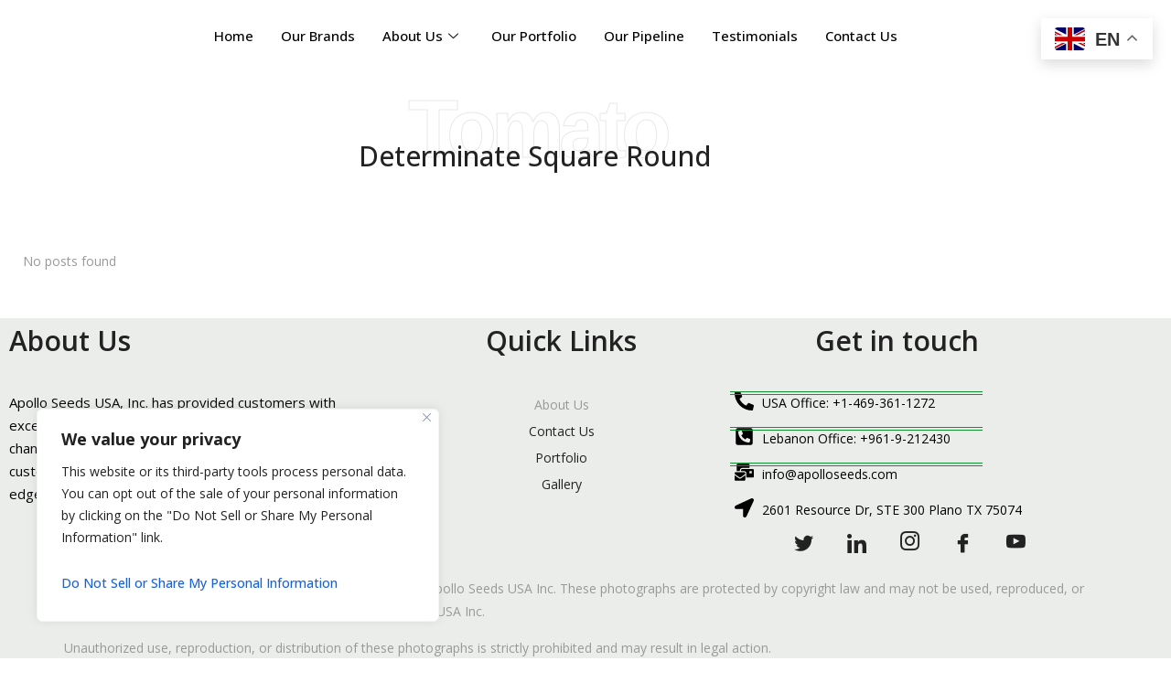

--- FILE ---
content_type: text/css
request_url: https://www.apolloseeds.com/wp-content/uploads/elementor/css/post-8601.css?ver=1767957759
body_size: 873
content:
.elementor-8601 .elementor-element.elementor-element-e6b5d78 > .elementor-container{max-width:1094px;}.elementor-8601 .elementor-element.elementor-element-e6b5d78.tf-element-sticky{top:0px;padding:11px 0px 7px 0px;background-color:#FFFFFF !important;box-shadow:0px 0px 10px 0px rgba(20.999999999999996, 12.183423913043475, 12.183423913043475, 0.59);}.elementor-8601 .elementor-element.elementor-element-e6b5d78{margin-top:-11px;margin-bottom:-11px;}.elementor-8601 .elementor-element.elementor-element-1b8c3fe{width:var( --container-widget-width, 103.126% );max-width:103.126%;--container-widget-width:103.126%;--container-widget-flex-grow:0;}.elementor-8601 .elementor-element.elementor-element-1b8c3fe.elementor-element{--flex-grow:0;--flex-shrink:0;}.elementor-8601 .elementor-element.elementor-element-1b8c3fe .elementskit-menu-container{height:80px;border-radius:0px 0px 0px 0px;}.elementor-8601 .elementor-element.elementor-element-1b8c3fe .elementskit-navbar-nav > li > a{color:#000000;padding:0px 15px 0px 15px;}.elementor-8601 .elementor-element.elementor-element-1b8c3fe .elementskit-navbar-nav > li > a:hover{color:#707070;}.elementor-8601 .elementor-element.elementor-element-1b8c3fe .elementskit-navbar-nav > li > a:focus{color:#707070;}.elementor-8601 .elementor-element.elementor-element-1b8c3fe .elementskit-navbar-nav > li > a:active{color:#707070;}.elementor-8601 .elementor-element.elementor-element-1b8c3fe .elementskit-navbar-nav > li:hover > a{color:#707070;}.elementor-8601 .elementor-element.elementor-element-1b8c3fe .elementskit-navbar-nav > li:hover > a .elementskit-submenu-indicator{color:#707070;}.elementor-8601 .elementor-element.elementor-element-1b8c3fe .elementskit-navbar-nav > li > a:hover .elementskit-submenu-indicator{color:#707070;}.elementor-8601 .elementor-element.elementor-element-1b8c3fe .elementskit-navbar-nav > li > a:focus .elementskit-submenu-indicator{color:#707070;}.elementor-8601 .elementor-element.elementor-element-1b8c3fe .elementskit-navbar-nav > li > a:active .elementskit-submenu-indicator{color:#707070;}.elementor-8601 .elementor-element.elementor-element-1b8c3fe .elementskit-navbar-nav > li.current-menu-item > a{color:#707070;}.elementor-8601 .elementor-element.elementor-element-1b8c3fe .elementskit-navbar-nav > li.current-menu-ancestor > a{color:#707070;}.elementor-8601 .elementor-element.elementor-element-1b8c3fe .elementskit-navbar-nav > li.current-menu-ancestor > a .elementskit-submenu-indicator{color:#707070;}.elementor-8601 .elementor-element.elementor-element-1b8c3fe .elementskit-navbar-nav > li > a .elementskit-submenu-indicator{color:#101010;fill:#101010;}.elementor-8601 .elementor-element.elementor-element-1b8c3fe .elementskit-navbar-nav > li > a .ekit-submenu-indicator-icon{color:#101010;fill:#101010;}.elementor-8601 .elementor-element.elementor-element-1b8c3fe .elementskit-navbar-nav .elementskit-submenu-panel > li > a{padding:15px 15px 15px 15px;color:#000000;}.elementor-8601 .elementor-element.elementor-element-1b8c3fe .elementskit-navbar-nav .elementskit-submenu-panel > li > a:hover{color:#707070;}.elementor-8601 .elementor-element.elementor-element-1b8c3fe .elementskit-navbar-nav .elementskit-submenu-panel > li > a:focus{color:#707070;}.elementor-8601 .elementor-element.elementor-element-1b8c3fe .elementskit-navbar-nav .elementskit-submenu-panel > li > a:active{color:#707070;}.elementor-8601 .elementor-element.elementor-element-1b8c3fe .elementskit-navbar-nav .elementskit-submenu-panel > li:hover > a{color:#707070;}.elementor-8601 .elementor-element.elementor-element-1b8c3fe .elementskit-navbar-nav .elementskit-submenu-panel > li.current-menu-item > a{color:#707070 !important;}.elementor-8601 .elementor-element.elementor-element-1b8c3fe .elementskit-submenu-panel{padding:15px 0px 15px 0px;}.elementor-8601 .elementor-element.elementor-element-1b8c3fe .elementskit-navbar-nav .elementskit-submenu-panel{border-radius:0px 0px 0px 0px;min-width:220px;}.elementor-8601 .elementor-element.elementor-element-1b8c3fe .elementskit-menu-hamburger{float:left;}.elementor-8601 .elementor-element.elementor-element-1b8c3fe .elementskit-menu-hamburger .elementskit-menu-hamburger-icon{background-color:rgba(0, 0, 0, 0.5);}.elementor-8601 .elementor-element.elementor-element-1b8c3fe .elementskit-menu-hamburger > .ekit-menu-icon{color:rgba(0, 0, 0, 0.5);}.elementor-8601 .elementor-element.elementor-element-1b8c3fe .elementskit-menu-hamburger:hover .elementskit-menu-hamburger-icon{background-color:rgba(0, 0, 0, 0.5);}.elementor-8601 .elementor-element.elementor-element-1b8c3fe .elementskit-menu-hamburger:hover > .ekit-menu-icon{color:rgba(0, 0, 0, 0.5);}.elementor-8601 .elementor-element.elementor-element-1b8c3fe .elementskit-menu-close{color:rgba(51, 51, 51, 1);}.elementor-8601 .elementor-element.elementor-element-1b8c3fe .elementskit-menu-close:hover{color:rgba(0, 0, 0, 0.5);}@media(max-width:1024px){.elementor-8601 .elementor-element.elementor-element-e6b5d78{margin-top:5px;margin-bottom:14px;padding:0px 0px 18px 0px;}.elementor-8601 .elementor-element.elementor-element-1b8c3fe .elementskit-nav-identity-panel{padding:10px 0px 10px 0px;}.elementor-8601 .elementor-element.elementor-element-1b8c3fe .elementskit-menu-container{max-width:350px;border-radius:0px 0px 0px 0px;}.elementor-8601 .elementor-element.elementor-element-1b8c3fe .elementskit-navbar-nav > li > a{color:#000000;padding:10px 15px 10px 15px;}.elementor-8601 .elementor-element.elementor-element-1b8c3fe .elementskit-navbar-nav .elementskit-submenu-panel > li > a{padding:15px 15px 15px 15px;}.elementor-8601 .elementor-element.elementor-element-1b8c3fe .elementskit-navbar-nav .elementskit-submenu-panel{border-radius:0px 0px 0px 0px;}.elementor-8601 .elementor-element.elementor-element-1b8c3fe .elementskit-menu-hamburger{padding:8px 8px 8px 8px;width:45px;border-radius:3px;}.elementor-8601 .elementor-element.elementor-element-1b8c3fe .elementskit-menu-close{padding:8px 8px 8px 8px;margin:12px 12px 12px 12px;width:45px;border-radius:3px;}.elementor-8601 .elementor-element.elementor-element-1b8c3fe .elementskit-nav-logo > img{max-width:160px;max-height:60px;}.elementor-8601 .elementor-element.elementor-element-1b8c3fe .elementskit-nav-logo{margin:5px 0px 5px 0px;padding:5px 5px 5px 5px;}}@media(max-width:767px){.elementor-8601 .elementor-element.elementor-element-2ac572f > .elementor-element-populated{margin:0px 0px -23px 0px;--e-column-margin-right:0px;--e-column-margin-left:0px;}.elementor-8601 .elementor-element.elementor-element-473d251 > .elementor-element-populated{margin:0px 0px 0px 0px;--e-column-margin-right:0px;--e-column-margin-left:0px;}.elementor-8601 .elementor-element.elementor-element-1b8c3fe .elementskit-nav-logo > img{max-width:120px;max-height:50px;}}@media(min-width:768px){.elementor-8601 .elementor-element.elementor-element-2ac572f{width:8.207%;}.elementor-8601 .elementor-element.elementor-element-473d251{width:91.793%;}}

--- FILE ---
content_type: text/css
request_url: https://www.apolloseeds.com/wp-content/uploads/elementor/css/post-10622.css?ver=1768287311
body_size: 224
content:
.elementor-10622 .elementor-element.elementor-element-7f9062bf > .elementor-widget-container{margin:63px 63px 63px 63px;}.elementor-10622 .elementor-element.elementor-element-7f9062bf .elementskit-section-title-wraper .elementskit-section-title{margin:7px 1px 41px 1px;}.elementor-10622 .elementor-element.elementor-element-7f9062bf .elementskit-section-title-wraper .elementskit-section-title > span{color:#000000;padding:-8px -8px -8px -8px;}.elementor-10622 .elementor-element.elementor-element-7f9062bf .elementskit-section-title-wraper .elementskit-section-title:hover > span{color:#000000;}.elementor-10622 .elementor-element.elementor-element-7f9062bf .ekit-heading__shadow-text{top:-180%;left:36%;-webkit-text-stroke-width:1px;}